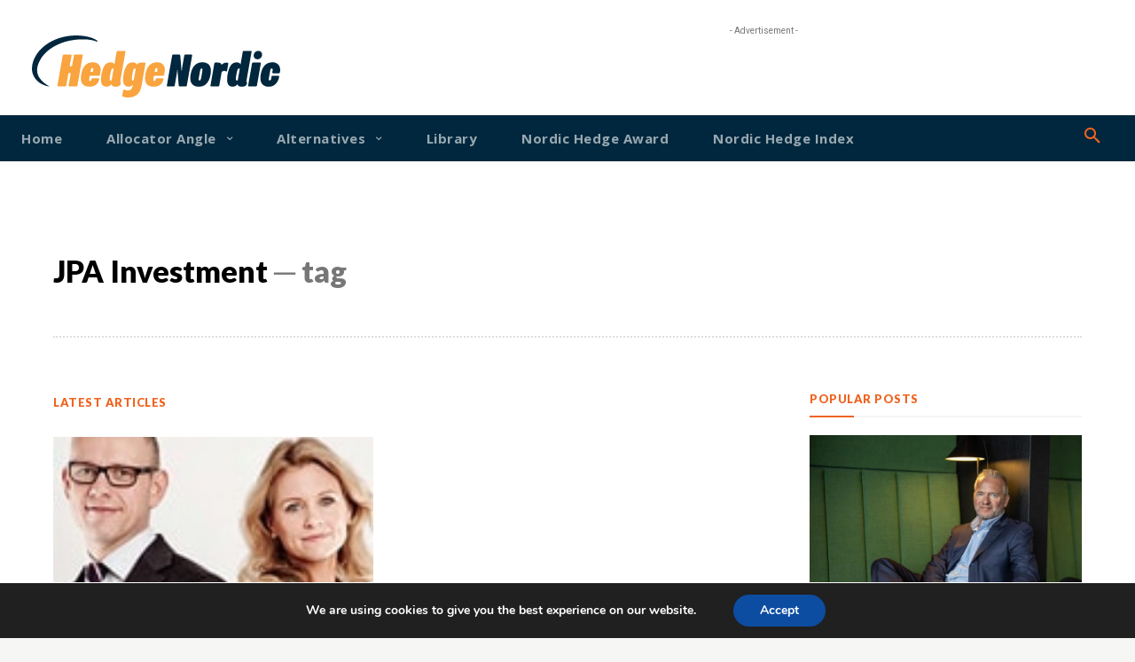

--- FILE ---
content_type: text/html; charset=utf-8
request_url: https://www.google.com/recaptcha/api2/aframe
body_size: 268
content:
<!DOCTYPE HTML><html><head><meta http-equiv="content-type" content="text/html; charset=UTF-8"></head><body><script nonce="xZ6JAPbiQWHGDdRQbtzu1A">/** Anti-fraud and anti-abuse applications only. See google.com/recaptcha */ try{var clients={'sodar':'https://pagead2.googlesyndication.com/pagead/sodar?'};window.addEventListener("message",function(a){try{if(a.source===window.parent){var b=JSON.parse(a.data);var c=clients[b['id']];if(c){var d=document.createElement('img');d.src=c+b['params']+'&rc='+(localStorage.getItem("rc::a")?sessionStorage.getItem("rc::b"):"");window.document.body.appendChild(d);sessionStorage.setItem("rc::e",parseInt(sessionStorage.getItem("rc::e")||0)+1);localStorage.setItem("rc::h",'1770099054025');}}}catch(b){}});window.parent.postMessage("_grecaptcha_ready", "*");}catch(b){}</script></body></html>